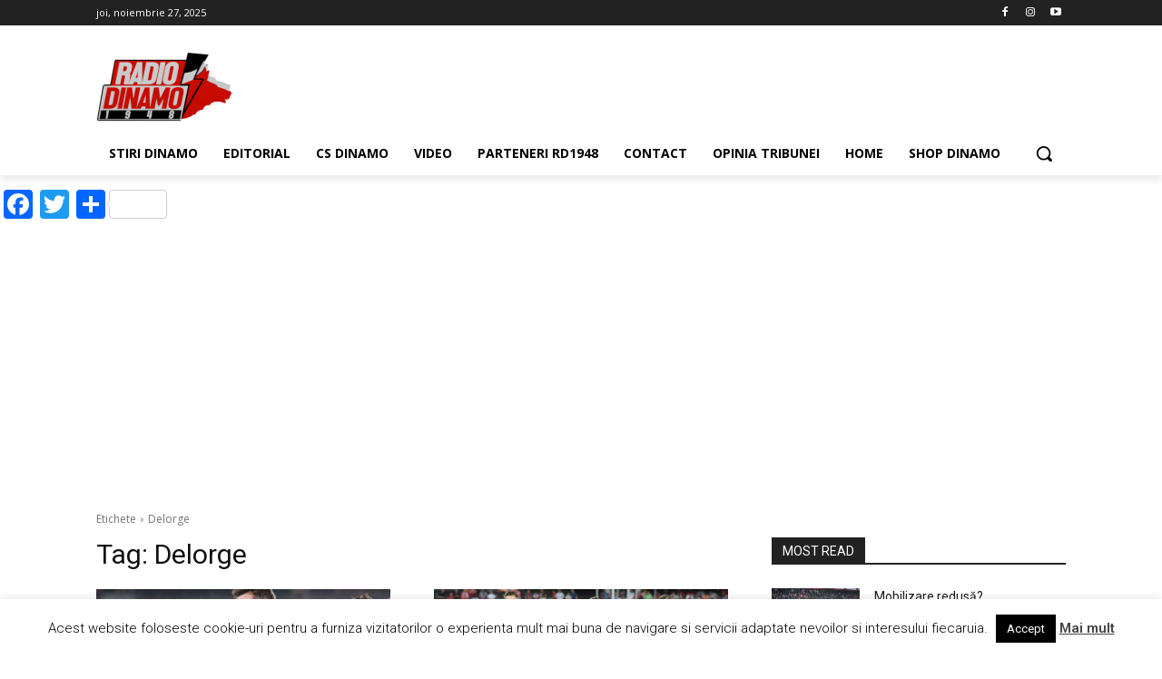

--- FILE ---
content_type: text/html; charset=utf-8
request_url: https://www.google.com/recaptcha/api2/aframe
body_size: 270
content:
<!DOCTYPE HTML><html><head><meta http-equiv="content-type" content="text/html; charset=UTF-8"></head><body><script nonce="Z-bz4ROESpAzj_K4xgSPVQ">/** Anti-fraud and anti-abuse applications only. See google.com/recaptcha */ try{var clients={'sodar':'https://pagead2.googlesyndication.com/pagead/sodar?'};window.addEventListener("message",function(a){try{if(a.source===window.parent){var b=JSON.parse(a.data);var c=clients[b['id']];if(c){var d=document.createElement('img');d.src=c+b['params']+'&rc='+(localStorage.getItem("rc::a")?sessionStorage.getItem("rc::b"):"");window.document.body.appendChild(d);sessionStorage.setItem("rc::e",parseInt(sessionStorage.getItem("rc::e")||0)+1);localStorage.setItem("rc::h",'1764273966107');}}}catch(b){}});window.parent.postMessage("_grecaptcha_ready", "*");}catch(b){}</script></body></html>